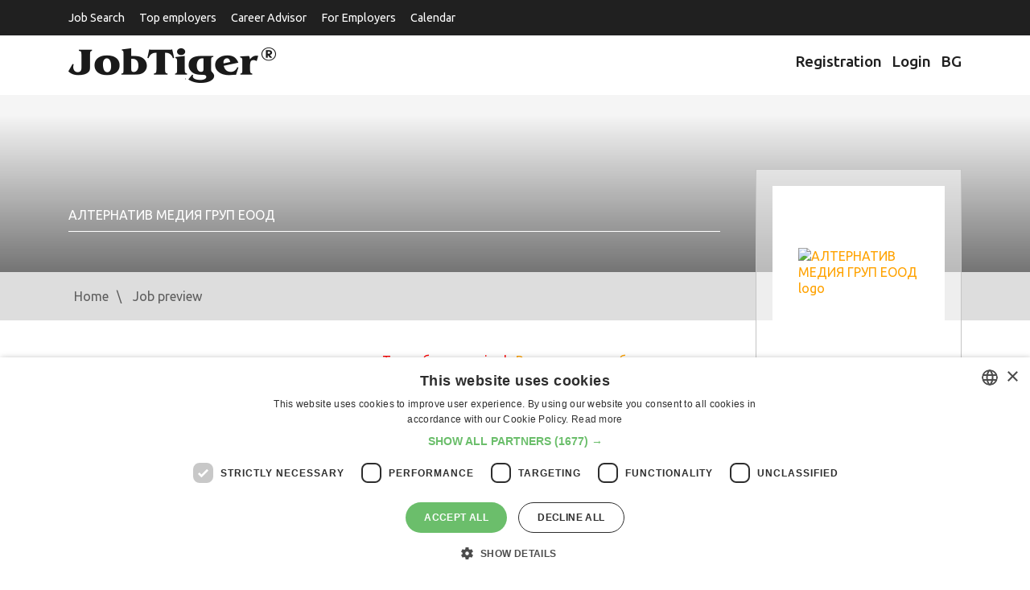

--- FILE ---
content_type: text/html
request_url: https://www.jobtiger.bg/obiavi-za-rabota/akaunt-menidzhar-240269-1
body_size: 8123
content:
<!DOCTYPE html>
<html lang="en">
<head>
	<meta name="viewport" content="width=device-width, initial-scale=1">
	<meta http-equiv="Content-Type" content="text/html; charset=windows-1251" />
	<meta name="google-adsense-account" content="ca-pub-9627902943359996">

			<link rel='SHORTCUT ICON' href='/favicon.ico'>
<link rel="preload" href="/public/fonts/jobtiger.woff2" as="font" type="font/woff2" crossorigin>
<link rel="preload" href="/public/fonts/slick.woff2" as="font" type="font/woff2" crossorigin>
<!--
<link rel="preload"
      href="/assets/css/jt-core.min.css"
      as="style"
      onload="this.onload=null;this.rel='stylesheet'">
<noscript>
    <link rel="stylesheet" href="/assets/css/jt-core.min.css">
</noscript>
-->

<link rel="preload"
      href="/assets/css/app.css"
      as="style"
      onload="this.onload=null;this.rel='stylesheet'">
<noscript>
    <link rel="stylesheet" href="/assets/css/app.css">
</noscript>

<link rel="preload"
      href="/public/css/app.css"
      as="style"
      onload="this.onload=null;this.rel='stylesheet'">
<noscript>
    <link rel="stylesheet" href="/public/css/app.css">
</noscript> 


<link rel="preconnect" href="https://fonts.googleapis.com" crossorigin>
<link rel="preconnect" href="https://fonts.gstatic.com" crossorigin>
<link rel="preload"
      as="style"
      href="https://fonts.googleapis.com/css2?family=Roboto:wght@400;500;700&display=swap"
      onload="this.onload=null;this.rel='stylesheet'">
<noscript>
    <link rel="stylesheet"
          href="https://fonts.googleapis.com/css2?family=Roboto:wght@400;500;700&display=swap">
</noscript>

				<link rel='canonical' href='https://www.jobtiger.bg/obiavi-za-rabota/akaunt-menidzhar-240269-1'>
		<link rel='alternate' hreflang="bg" href="https://www.jobtiger.bg/obiavi-za-rabota/akaunt-menidzhar-240269-2" />		<link rel='alternate' hreflang="en" href="https://www.jobtiger.bg/obiavi-za-rabota/akaunt-menidzhar-240269-1" />		<link rel='alternate' hreflang="x-default" href="https://www.jobtiger.bg/obiavi-za-rabota/akaunt-menidzhar-240269-2" />
					<link rel='image_src' href="/img/fb/logo1.jpg">
				<title>Акаунт мениджър - Job Posting in JobTiger</title>
	
			<META name='keywords' content="JobTiger Job Posts, Sofia, advertising, marketing, PR, full-time, Non-managerial Expert Staff, English">
		<META name='description' content="Job posting - Company: АЛТЕРНАТИВ МЕДИЯ ГРУП ЕООД; Location: Sofia; Industry: advertising, marketing, PR; Working Time: full-time; Job Level: Non-managerial Expert Staff; Languages: English; JobTiger.">

		<meta name="twitter:card" content="summary" />
		<meta name="twitter:site" content="@jobtiger" />


		<!--Facebook-->
		<meta property="og:title" content="Акаунт мениджър - Job Posting in JobTiger" />

					<meta property="og:url" content="https://www.jobtiger.bg/obiavi-za-rabota/akaunt-menidzhar-240269-1" />
			<meta property="og:description" content="Job posting - Company: АЛТЕРНАТИВ МЕДИЯ ГРУП ЕООД; Location: Sofia; Industry: advertising, marketing, PR; Working Time: full-time; Job Level: Non-managerial Expert Staff; Languages: English; JobTiger." />
			
		<meta property="og:type" content="website" />
		<meta property="og:image" content="https://www.jobtiger.bg/images/DefaultFacebook1.png?v=" />
						<meta property="og:site_name" content="JobTiger.bg" />
		<meta property="og:email" content="admin@JobTiger.bg"/>
		<meta property="og:phone_number" content="(+359) 889 344 929"/>
		<!--Facebook-->
					<META name='ROBOTS' content='INDEX,FOLLOW,NOARCHIVE'>
			
	
		<!-- Google Tag Manager -->
			<script>(function(w,d,s,l,i){w[l]=w[l]||[];w[l].push({'gtm.start':
			new Date().getTime(),event:'gtm.js'});var f=d.getElementsByTagName(s)[0],
			j=d.createElement(s),dl=l!='dataLayer'?'&l='+l:'';j.async=true;j.src=
			'https://www.googletagmanager.com/gtm.js?id='+i+dl;f.parentNode.insertBefore(j,f);
			})(window,document,'script','dataLayer','GTM-PHN9FLP');</script>
		<!-- End Google Tag Manager -->

<script>
    // Р“Р»РѕР±Р°Р»РµРЅ РѕР±РµРєС‚ Р·Р° GPT
    window.googletag = window.googletag || { cmd: [] };
    window.jtAdsLoaded = false;

    function jtLoadGptScript() {
        if (window.jtAdsLoaded) return;
        window.jtAdsLoaded = true;

        var gads = document.createElement('script');
        gads.async = true;
        gads.src = 'https://securepubads.g.doubleclick.net/tag/js/gpt.js';
        document.head.appendChild(gads);

        window.googletag.cmd.push(function () {
            var pubads = googletag.pubads();

            // РљРѕРЅС„РёРіСѓСЂР°С†РёСЏ РЅР° СЃР»РѕС‚РѕРІРµС‚Рµ
            var jtAdSlots = [
                { id: 'div-gpt-ad-1732629265525-0', unit: '/419771688/jtfooter',            sizes: [[300, 250], [728, 90], [1110, 90]] },
                { id: 'div-gpt-ad-1733842451166-0', unit: '/419771688/jt_page_leaderboard', sizes: [[300, 250], [728, 90]] },
                { id: 'div-gpt-ad-1732630885331-0', unit: '/419771688/jtpage',              sizes: [[300, 250], [728, 90]] },
                { id: 'div-gpt-ad-1733841854738-0', unit: '/419771688/jtbg_in_article',     sizes: [[300, 250], [728, 90]] },
                { id: 'div-gpt-ad-1732631254990-0', unit: '/419771688/jtad',                sizes: [[300, 250], [728, 90]] }
            ];

            // 1) defineSlot СЃР°РјРѕ Р·Р° СЂРµР°Р»РЅРѕ РЅР°Р»РёС‡РЅРёС‚Рµ div-РѕРІРµ
            var visibleSlotIds = [];
            jtAdSlots.forEach(function (cfg) {
                if (document.getElementById(cfg.id)) {
                    googletag
                        .defineSlot(cfg.unit, cfg.sizes, cfg.id)
                        .addService(pubads);
                    visibleSlotIds.push(cfg.id);
                }
            });

            // РђРєРѕ РЅСЏРјР° РЅРёС‚Рѕ РµРґРёРЅ СЃР»РѕС‚ РЅР° СЃС‚СЂР°РЅРёС†Р°С‚Р° вЂ“ РЅСЏРјР° РєР°РєРІРѕ РґР° РїСЂР°РІРёРј
            if (!visibleSlotIds.length) {
                return;
            }

            // 2) РќР°СЃС‚СЂРѕР№РєРё
            pubads.enableSingleRequest();
            pubads.collapseEmptyDivs();

            // 3) РђРєС‚РёРІРёСЂР°РЅРµ РЅР° СѓСЃР»СѓРіРёС‚Рµ
            googletag.enableServices();

            // 4) display Р·Р° РІСЃРёС‡РєРё РЅР°Р»РёС‡РЅРё СЃР»РѕС‚РѕРІРµ (СЃР»РµРґ enableServices)
            visibleSlotIds.forEach(function (slotId) {
                googletag.display(slotId);
            });
        });
    }

    document.addEventListener('DOMContentLoaded', function () {
        // РџРѕРґСЂРµРґР±Р° РїРѕ "РІР°Р¶РЅРѕСЃС‚": РЅР°Р№-РіРѕСЂРЅРёС‚Рµ РїСЉСЂРІРѕ
        var slotIds = [
            'div-gpt-ad-1733842451166-0', // jt_page_leaderboard (РіРѕСЂРµ)
            'div-gpt-ad-1733841854738-0', // jtbg_in_article (РІ С‚РµРєСЃС‚Р°)
            'div-gpt-ad-1732630885331-0', // jtpage
            'div-gpt-ad-1732631254990-0', // jtad
            'div-gpt-ad-1732629265525-0'  // jtfooter
        ];

        var target = null;
        for (var i = 0; i < slotIds.length; i++) {
            var el = document.getElementById(slotIds[i]);
            if (el) {
                target = el;
                break;
            }
        }

        // РђРєРѕ РЅСЏРјР° РЅРёС‚Рѕ РµРґРёРЅ СЃР»РѕС‚ вЂ“ РЅРµ Р·Р°СЂРµР¶РґР°РјРµ GPT
        if (!target) return;

        // Lazy load вЂ“ РєРѕРіР°С‚Рѕ РїСЉСЂРІРёСЏС‚ РЅР°Р»РёС‡РµРЅ СЃР»РѕС‚ РІР»РµР·Рµ РІСЉРІ viewport
        if ('IntersectionObserver' in window) {
            var io = new IntersectionObserver(function (entries) {
                entries.forEach(function (entry) {
                    if (entry.isIntersecting) {
                        jtLoadGptScript();
                        io.disconnect();
                    }
                });
            }, {
                root: null,
                rootMargin: '0px',
                threshold: 0.1
            });

            io.observe(target);
        } else {
            // fallback Р·Р° РјРЅРѕРіРѕ СЃС‚Р°СЂРё Р±СЂР°СѓР·СЉСЂРё
            setTimeout(jtLoadGptScript, 3000);
        }
    });
</script>

		
	

   
   <style>
/* 1. Р”РµС„РёРЅРёСЂР°РјРµ JobTiger РєР°С‚Рѕ РѕСЃРЅРѕРІРµРЅ С‚РµРєСЃС‚РѕРІ С€СЂРёС„С‚ */
@font-face {
    font-family: "JobTiger";
    src: url("/public/fonts/jobtiger.woff2") format("woff2");
    font-weight: 400;
    font-style: normal;
    font-display: swap;      /* РІР°Р¶РЅРѕ Р·Р° LCP Рё CLS */
}

/* Р°РєРѕ РёРјР°С€ РѕС‚РґРµР»РµРЅ bold С„Р°Р№Р» вЂ“ РјРѕР¶Рµ РІС‚РѕСЂРё @font-face */
/*
@font-face {
    font-family: "JobTiger";
    src: url("/public/fonts/jobtiger-bold.woff2") format("woff2");
    font-weight: 700;
    font-style: normal;
    font-display: swap;
}
*/

/* 2. slick icon font (Р°РєРѕ РїРѕР»Р·РІР° РёРєРѕРЅРєРёС‚Рµ РѕС‚ slick) */
@font-face {
    font-family: "slick";
    src: url("/public/fonts/slick.woff2") format("woff2");
    font-weight: normal;
    font-style: normal;
    font-display: block;     /* Р·Р° РёРєРѕРЅРєРё Рµ РѕРє РґР° РёР·С‡Р°РєР°С‚, РёРЅР°С‡Рµ РєРІР°РґСЂР°С‚С‡РµС‚Р° */
}

/* 3. Р“Р»РѕР±Р°Р»РµРЅ font-family Р·Р° СЃР°Р№С‚Р° */


/* --- РўРІРѕРёС‚Рµ РґРѕСЃРµРіР°С€РЅРё РЅРµС‰Р°, РЅР°РїСЂ. .container, .company-offer-header Рё С‚.РЅ. --- */

.container{
    margin: 0 auto!important;
}

.company-offer-header {
  position: relative;
  padding: 0;
}

.company-offer-header--has-cover {
  padding-bottom: 0 !important;
}

.company-offer-header__img {
  display: block !important;
  width: 100% !important;
  max-width: 100% !important;
  height: auto !important;
  object-position: center;
  z-index: 1;
}

.company-offer-header__content {
  position: absolute;
  inset: 0;
  z-index: 2;
  display: flex;
  align-items: center;
  padding: 16px 12px;
}

.company-offer-header.no-cover-image {
  padding: 20px 0;
  background: #f5f5f5;
}

.company-offer-header.no-cover-image .company-offer-header__content {
  position: static;
  padding: 0;
}

@media (max-width: 576px) {
  .company-offer-header__content {
    align-items: flex-end;
  }
}

       .container{
        margin: 0 auto!important;
       }

.company-offer-header {
  position: relative;
  padding: 0;
}

/* РёР·С‡РёСЃС‚РІР°РјРµ СЃС‚Р°СЂРѕС‚Рѕ padding-bottom: 37% РѕС‚ app.css */
.company-offer-header--has-cover {
  padding-bottom: 0 !important;
}

/* РєР°СЂС‚РёРЅРєР°С‚Р°: РІРёРЅР°РіРё РґР° СЃРµ РІРёР¶РґР°, РґР° РїР°Р·Рё СЃСЉРѕС‚РЅРѕС€РµРЅРёРµС‚Рѕ Рё РїСЂРѕСЃС‚Рѕ РґР° СЃРµ СЃРєР°Р»РёСЂР° */
.company-offer-header__img {
  display: block !important;
  width: 100% !important;
  max-width: 100% !important;
  height: auto !important;        /* РїР°Р·Рё ratio 1920x711 */
  object-fit: contain;            /* РјРѕР¶Рµ Рё РґР° РіРѕ РјР°С…РЅРµС€, РЅРµ Рµ Р·Р°РґСЉР»Р¶РёС‚РµР»РЅРѕ */
  object-position: center;
}

/* overlay СЃСЉРґСЉСЂР¶Р°РЅРёРµС‚Рѕ (company-info, Р±СѓС‚РѕРЅРё, Р»РѕРіРѕС‚Рѕ) РІСЉСЂС…Сѓ РєР°СЂС‚РёРЅРєР°С‚Р° */
.company-offer-header__content {
  position: absolute;
  inset: 0;
  z-index: 2;
  display: flex;
  align-items: center;        /* РёР»Рё flex-end Р°РєРѕ РёСЃРєР°С€ РґР° Рµ РґРѕР»Сѓ */
  padding: 16px 12px;
}

/* РєРѕРіР°С‚Рѕ РќРЇРњРђ cover_image вЂ“ РґСЉСЂР¶РёРј СЃСЉРґСЉСЂР¶Р°РЅРёРµС‚Рѕ РЅРѕСЂРјР°Р»РЅРѕ */
.company-offer-header.no-cover-image {
  padding: 20px 0;
  background: #f5f5f5;
}

.company-offer-header.no-cover-image .company-offer-header__content {
  position: static;
  padding: 0;
}

/* РїРѕ Р¶РµР»Р°РЅРёРµ: РЅР° РјРѕР±РёР»РЅРѕ overlay-Р° РґР° Рµ РґРѕР»Сѓ, РЅРѕ РєР°СЂС‚РёРЅРєР°С‚Р° РїР°Рє СЃРё Рµ С†СЏР»Р° */
@media (max-width: 576px) {
  .company-offer-header__content {
    align-items: flex-end;
  }
}


</style>

   
</head>
    <body >
            
			<!-- Google Tag Manager (noscript) -->
				<noscript><iframe src="https://www.googletagmanager.com/ns.html?id=GTM-PHN9FLP"
				height="0" width="0" style="display:none;visibility:hidden"></iframe></noscript>
			<!-- End Google Tag Manager (noscript) -->
                
		        		
				<header id="main-header">

			<div class="top-header d-print-none">
				<div class="container" style="margin: 0 auto;">
					<div class="row">
						<div class="col">

							<nav class="navbar navbar-expand-lg">
								<div class="navbar-toggler-wrapper">
									<button type="button" data-toggle="collapse" data-target="#top-nav" aria-controls="top-nav" aria-expanded="false" aria-label="Toggle navigation">
										<span class="line"></span>
										<span class="line"></span>
										<span class="line"></span>
									</button>
								</div>
								<div class="collapse navbar-collapse px-0" id="top-nav">
									<ul class="top-menu">
										<li class="">
											<a tabindex="1" href="/obiavi-za-rabota">
												Job Search
											</a>
										</li>
										<li>
											<a tabindex="5" href="/employer-branding">
												Top employers
											</a>
										</li>

										<li>
											<a tabindex="5" href="/konsultant">
												Career Advisor
											</a>
										</li>

										<li class="">
											<a tabindex="5" href="/homeemployer.php">
												For Employers
											</a>
										</li>
										<li>
											<a href="/calendar/" title="Information about working and non-working days, calculation of number of working days." >
												Calendar
											</a>
										</li>
									</ul>
								</div>
							</nav>

						</div>
					</div>
				</div>
			</div>

			<div class="brand-header">
				<div class="container" style="margin:10px auto;">
					<div class="row">
						<div class="col-sm-6">
							<a href="/" class="logo"><img src="/assets/images/logo-jt.png" alt="JobTiger logo" width="258" height="44"></a>
						</div>
						<div class="col-sm-6 nav-block d-print-none">
							<ul class="user-menu">
								
									<li>
										<a title="Registration" href="https://www.jobtiger.bg/registration.php" lang="en">
											<div class="Icon"></div>
											Registration
										</a>
									</li>
									<li>
										<a title="Login"  href="https://www.jobtiger.bg/login.php" lang="en">
											<div class="Icon"></div>
											Login
										</a>
									</li>
								

							</ul>
							<a class="language-switcher" href="https://www.jobtiger.bg/obiavi-za-rabota/akaunt-menidzhar-240269-1?ln=2"  title="Български" >
								BG							</a>
						</div>
					</div>
				</div>
			</div>

		</header>
		     

        <div class="pages-content">
            <div class="company-offer-header no-cover-image">
            <div class="company-offer-header__content">
                            <div class="container">
                <div class="company-info">
                    <div class="company-text">
                                                                                    <div class="title-medium">АЛТЕРНАТИВ МЕДИЯ ГРУП ЕООД</div><div class="title"></div>
                                                                            <div class="info d-none d-sm-block">
                                                                                                                                                                        </div>
                    </div>
                        <div class="company-logo">
                        <div class="wrapper">
                            <a class="w-100" href="/FeaturedEmpl.php?infid=33960&back_url=%2Fobiavi-za-rabota%2Fakaunt-menidzhar-240269-1">
                                                                    <img src="/cinfo/cinfo33960.jpg"
                                         alt="АЛТЕРНАТИВ МЕДИЯ ГРУП ЕООД logo"
                                         width="150"
                                         style="display: block; margin-left: auto; margin-right: auto;"
                                         loading="lazy"
                                         decoding="async" />
                                                            </a>
                        </div>
                    </div>
                    </div>
            </div>
            </div>         </div>         <div class="breadcrumbs d-none d-sm-block d-print-none">
            <div class="container">
                <div class="row">
                    <div class="col">
                        	<div id="HistoryContainer"><ul><li class="NotActiv"><a rel="nofollow" title='Jobseekers' home page' href='/home.php?ln=1'>Home</a></li><li class="Activ"><a rel="nofollow" title='Job posting preview' href='/obiavi-za-rabota/akaunt-menidzhar-240269-1'>Job preview</a></li></ul></div>

                    </div>
                </div>
            </div>
        </div>
        <div class="single-job-short-info d-print-none">
            <div class="container">
                <div class="row">
                    <div class="col-md-3 align-middle">
                        <div class="job-title align-middle">
                                                            Акаунт мениджър
                                                    </div>
                    </div>
                    <div class="col-md-7">
                        <div class="additional-info row" style="display: flex;">
                                                    								<div class="col-md-3"><span class="job-info-icon location">Sofia</span></div>
                                                    					
                                                            <div class="col-xs-12 col-sm-6 col-md-3 col-lg-3"><span class="job-info-icon working-time">full-time</span></div>
                                                                                        <div class="col-xs-12 col-sm-6 col-md-3 col-lg-3"><span class="job-info-icon salary-range">Between 1500 and 2000 EUR</span></div>
                                                                                </div>
                    </div>
                    <div class="col-md-2">
                                                                    </div>
                </div>
            </div>
        </div>
        <div class="single-job-content">
            <div class="container">
                <div class="row">
                    <div class="col">
                                                                                                            <center><font color='red'>Тази обява е expired</font>:&nbsp;
			        <u><a href='/obiavi-za-rabota/'>Виж активните обяви</a></u><br>
							        			        </center><br><br>
                                                                                </div>
            </div>
        </div>
    </div><!-- .pages-content -->
<script type="application/ld+json">
{
		"@context": "https://schema.org",
		"@graph": [
		{
		  "@type": "Organization",
		  "@id": "https://www.jobtiger.bg/#organization",
		  "name": "JobTiger",
		  "url": "https://www.jobtiger.bg",
		  "foundingDate": "2000",
		  "description": "Водещ портал за работа в България с 25-годишна история, предлагащ пълен цикъл HR услуги",
		  "address": {
			"@type": "PostalAddress",
			"addressCountry": "BG",
			"addressLocality": "София",
			"postalCode": "1000",
			"streetAddress": "ул. Веслец 13, ет. 1"
		  },
		  "logo": {
			"@type": "ImageObject",
			"url": "https://www.jobtiger.bg/assets/images/logo-jt.png"
		  },
		  "sameAs": [
			"https://jobtiger.tv",
			"https://blog.jobtiger.bg",
			"https://hrindustry.bg",
			"https://careerdays.bg",
			"https://jobtiger.agency",
			"http://kakvidastanem.bg/",
			"https://techinbulgaria.bg/",
			"https://vihra.jobtiger.bg/",
			"https://www.linkedin.com/company/103223",
			"https://www.youtube.com/@JobTigerChannel",
			"https://www.tiktok.com/@jobtiger_net",
			"https://www.instagram.com/jobtiger_net/",
			"https://www.facebook.com/JobTiger",
			"https://x.com/JobTiger",
			"https://www.threads.com/@jobtiger_net",
			"https://www.flickr.com/people/jobtiger/"
		  ]
		},
		{
		  "@type": "WebSite",
		  "@id": "https://www.jobtiger.bg/#website",
		  "name": "JobTiger.bg",
		  "url": "https://www.jobtiger.bg",
		  "inLanguage": "bg-BG",
		  "potentialAction": {
          "@type": "SearchAction",
          "target": "https://www.jobtiger.bg/obiavi-za-rabota/?keyword={search_term_string}",
          "query-input": "required name=search_term_string"
		  },
		  "mainEntity": {
			"@type": "WebPage",
			"@id": "https://www.jobtiger.bg/#mainpage"
		  },
		  "publisher": {
			"@type": "Organization",
			"name": "JobTiger"
		  },
		  "hasPart": [
			{ "@type": "WebSite", "name": "Career Days", "url": "https://careerdays.bg" },
			{ "@type": "WebSite", "name": "HR Industry", "url": "https://hrindustry.bg" },
			{ "@type": "WebSite", "name": "JobTiger TV", "url": "https://jobtiger.tv" },
			{ "@type": "WebSite", "name": "JobTiger Blog", "url": "https://blog.jobtiger.bg" },
			{ "@type": "WebSite", "name": "JobTiger Agency", "url": "https://jobtiger.agency" },
			{ "@type": "WebSite", "name": "Kakvi da stanem", "url": "http://kakvidastanem.bg/" },
			{ "@type": "WebSite", "name": "Vihra AI Assistant", "url": "https://vihra.jobtiger.bg/" },
			{ "@type": "WebSite", "name": "JobTiger Consult", "url": "https://www.jobtiger.bg/konsultant/" },
			{ "@type": "WebSite", "name": "Tech In Bulgaria", "url": "https://techinbulgaria.bg/" },
			{ "@type": "WebSite", "name": "JobTiger History", "url": "https://jobtiger.tv/20-godini-jobtiger/istoriyata" },
			{ "@type": "WebSite", "name": "JobTiger Testimonials", "url": "https://jobtiger.tv/20-godini-jobtiger/drugite-za-nas" },
			{ "@type": "WebSite", "name": "JobTiger Recognition", "url": "https://www.jobtiger.bg/partners.php?tab=recognition" },
			{ "@type": "WebSite", "name": "About JobTiger", "url": "https://www.jobtiger.bg/about.php" },
			{ "@type": "WebSite", "name": "JobTiger Events", "url": "https://www.jobtiger.events" }
		  ]
		},
		{
		  "@type": "Service",
		  "name": "HR услуги",
		  "provider": {
			"@type": "Organization",
			"name": "JobTiger"
		  },
		  "serviceType": "Human Resources",
		  "areaServed": "Bulgaria",
		  "hasOfferCatalog": {
			"@type": "OfferCatalog",
			"name": "HR Services",
			"itemListElement": [
			  {
				"@type": "Offer",
				"itemOffered": {
				  "@type": "Service",
				  "name": "Публикуване на обяви за работа"
				}
			  },
			  {
				"@type": "Offer",
				"itemOffered": {
				  "@type": "Service",
				  "name": "Employer Branding"
				}
			  },
			  {
				"@type": "Offer",
				"itemOffered": {
				  "@type": "Service",
				  "name": "HR Industry"
				}
			  },
			  {
				"@type": "Offer",
				"itemOffered": {
				  "@type": "Service",
				  "name": "Подбор на персонал"
				}
			  },
			  {
				"@type": "Offer",
				"itemOffered": {
				  "@type": "Service",
				  "name": "Кариерни събития, Career Days"
				}
			  },
			  {
				"@type": "Offer", 
				"itemOffered": {
				  "@type": "Service",
				  "name": "HR консултации"
				}
			  }
			]
		  }
		},		
		{
		"@type": "BreadcrumbList",
			"name": "Breadcrumbs",
			"itemListElement": [
				{
					"@type": "ListItem",
					"position": 1,
					"name": "Home",
					"item": "https://www.jobtiger.bg"
				},
				{
					"@type": "ListItem",
					"position": 2,
					"name": "Job Search",
					"item": "https://www.jobtiger.bg/obiavi-za-rabota/"
				}]
		}
		]	  
	}
	
</script>
<div class="d-print-none py-3">
    <div class="container">
        <div class="row">
            <div class="col-sm-12 text-center">
				<div id="div-gpt-ad-1732629265525-0" style='min-width: 300px; min-height: 90px;'></div>
            </div>
        </div>
    </div>
</div>
<footer id="main-footer">
    <div class="footer-info d-print-none">
        <div class="container">
            <div class="row">
                <div class="col-md-4 col-lg-3">
                    <h4 class="f-title">Information</h4>
                    <ul>
                        <li><a href="/obiavi-za-rabota/" title="Search and view all job postings.">Jobs</a></li>
                                                <li><a href="/calendar/" title="Information about working and non-working days, calculation of number of working days.">Calendar</a></li>
                        <li><a href="/events/" title="Upcoming and past events of JobTiger" >Events</a></li>		
                        <li><a href="/careerLib.php" title="The monthly newsletters of JobTiger.">Newsletter</a></li>
                                                						<li><a href="/partners.php?tab=recognition" title="Recognition">Recognition</a></li>
						<li><a href="/partners.php" title="Memberships and partners.">Partners</a></li>
						<li><a href="/press/" title="Information for the press." >Pressreleases</a></li>
                                                						<li><a href="/feedback.php" title="Feedback from our users">Feedback</a></li>
                    </ul>
                </div>
                <div class="col-md-4 col-lg-3">
                    <h4 class="f-title">About&nbsp;Site</h4>
                    <ul>
                        <li><a href="/about.php" title="Information about JobTiger and contact information.">About Us</a></li>
                        <li><a href="/faq.php" title="Frequently Asked Questions">Frequently Asked Questions</a></li>
                        <li><a href="/priceList.php" title="For New Users">Services and Pricelist</a></li>
                        
                        
                        <li><a href="/stat_pages/agreement.php" title="Terms of use for the site.">Terms of Use</a></li>
						<li><a href="/stat_pages/privacy.php" title="Privacy policy of JobTiger">Privacy&nbsp;policy</a></li>
						<li><a href="/stat_pages/cookies.php" title="Cookies policy of JobTiger">Cookies&nbsp;policy</a></li>
						<li><a href="/stat_pages/agreementEmployer.php" title="GDPR and Data Processing at JobTiger">GDPR&nbsp;and&nbsp;Data&nbsp;Processing</a></li>
                        
                        
                        <li><a href="/siteMap.php" title="Site Map.">Site Map</a></li>
						<li><a href="/contacts/" title="Contacts">Contacts</a></li> 
                    </ul>
                </div>
                <div class="col-md-4 col-lg-3">
                    <h4 class="f-title">Career Advisor</h4>
                    <ul>
                        <li><a href="/konsultant/kak-da-napishem-avtobiografiya" title="Useful advices and examples to guide you when creating your CV and to help you avoid some of the most common mistakes.">CV&nbsp;Adviser</a></li>
                        <li><a href="/konsultant/kak-da-napishem-motivacionno-pismo" title="How to create good letter of intention – practical guidelines which will help you to create cover letter in addition to your CV.">Cover&nbsp;Letters</a></li>
                        <li><a href="/konsultant/interview-za-rabota" title="Helpful information about the preparation before the interview and successful performance. Here you can find some tips concerning your behavior during the interview, frequently asked questions and some advice for keeping in touch with the potential employer afterwards.">Job&nbsp;Interview</a></li>
                        <li><a href="/konsultant/kogato-poluchim-oferta" title="How to discover what is hidden behind the job offer – see the basic features of the standard offer.">Getting&nbsp;an&nbsp;Offer</a></li>
                        <li><a href="/konsultant/preporaki" title="Here you can find information about who can provide references, what is their structure like and how to ask for them.">References</a></li>
                        <li><a href="https://vihra.jobtiger.bg/" title="Vihra AI">Vihra AI</a></li>
                        <li><a href="/newUser.php" title="See the main activities you may do while looking for a job with JobTiger." tabindex="12007">For new users</a></li>
                    </ul>
                </div>

                <div class="col-md-4 col-lg-3">
                    <div id="socialContainer">
                        <ul>
                            <li class="facebookIcon">
                                <a style="display:block; width:100%; height:100%;" title="JobTiger on Facebook" tabindex="0000" target="_blank" href="https://www.facebook.com/JobTiger" alt="facebook"></a>
                            </li>
                            <li class="twitterIcon">
                                <a style="display:block; width:100%; height:100%;" title="Follow us on Twitter" tabindex="0000" target="_blank" href="https://twitter.com/JobTiger" alt="twitter/X"></a>
                            </li>
                            <li class="googleIcon"> 
                                 <a style="display:block; width:100%; height:100%;" title="Follow us on Instagram" tabindex="0000" target="_blank" href="https://www.instagram.com/jobtiger_net/" alt="Instagram"></a> 
                            </li> 
                            <li class="linkedinIcon">
                                <a style="display:block; width:100%; height:100%;" title="Follow us on LinkedIn" tabindex="0000" target="_blank" href="https://www.linkedin.com/company/103223" alt="LinkedIn"></a>
                            </li>
                            <li class="flickrIcon">
                                <a style="display:block; width:100%; height:100%;" title=" See Photos from our events on Flicker" tabindex="0000" target="_blank" href="https://www.flickr.com/people/jobtiger/" alt="Flickr"></a>
                            </li>
                            <li class="rssIcon">
                                <a style="display:block; width:100%; height:100%;" title="JobTiger's YouTube Channel" tabindex="0000" target="_blank" href="https://www.youtube.com/@JobTigerChannel" alt="YouTube"></a>
                            </li>
                            <li class="wikipediaIcon">
                                <a style="display:block; width:100%; height:100%;" title="JobTiger on TikTok" tabindex="0000" target="_blank" href="https://www.tiktok.com/@jobtiger_net" alt="TikTok"></a>
                            </li>
                        </ul>
                    </div>
					<row>                    
                       <ul>
							<li><a target="_blank" href="https://www.jobtiger.bg/about.php?ln=1" title="All&nbsp;JobTiger&nbsp;Services">All&nbsp;JobTiger&nbsp;Services</a></li>
                        </ul>
                    </div>
                                    </div>
            </div>
        </div>
    </div>
    <div class="footer-copigight d-print-none">
        <div class="container">
            <div class="row">
                <div class="col-sm-6">
                    <div class="cprght-info">Copyright &#169; 2000-2026 JobTiger. All rights reserved.</div>
                </div>
                <div class="col-sm-6">
                    <div class="design-info">Web Design by ABC Design & Communication</div>
                </div>
            </div>
        </div>
    </div>
</footer>






<script src="/assets/js/app.js"></script>







                            
                                                                                                                                
        
                                    
                                                                                                                                                                                                                
                                                                                                                
                                                                                                                                            
                                                                            
                                        
                                                                
                                                                                                                                                                                                                                                                                                                                
                            
                                                
            
            
            
            
            
            
        
                                                                                                                                            
            
        </body>
</html>

                                                                                                                                                                                                                                                                                                                                                                                                                                       